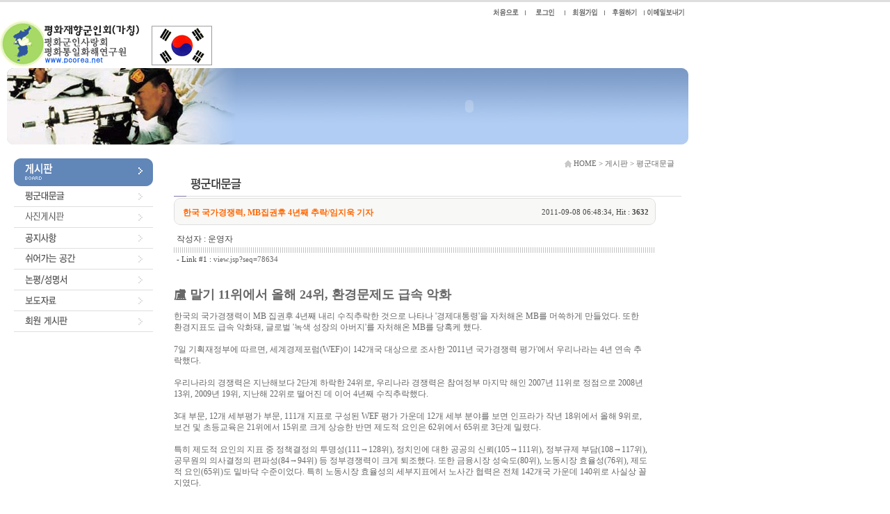

--- FILE ---
content_type: text/html
request_url: http://www.pcorea.net/bbs/zboard.php?id=hot_issue&page=5&sn1=&divpage=1&sn=off&ss=on&sc=on&select_arrange=subject&desc=desc&no=2645
body_size: 70143
content:
<!--
ZeroBoard에 대한 라이센스 명시입니다.

아래 라이센스에 동의하시는 분만 제로보드를 사용할수 있습니다.
    
프로그램명 : Zeroboard
배포버젼 : 4.1 pl 8 (2006. 3. 15)
개발자 : zero 
Homepage : http://zeroboard.com

1. 제로보드의 배포권은 ZEROBOARD.COM에서 허용한 곳에만 있습니다.
   (허락 맡지 않은 재배포는 허용하지 않습니다.)

2. 제로보드는 저작권을 아래 3번항목에 의해 표기하는 한도내에서
   개인홈페이지 및 학교나 교회등의 비영리단체, 기업이나 기타 영리단체에서 사용할수 있습니다.
   (반국가 단체나 불법 싸이트에서의 사용은 금지합니다)

3. 제로보드 사용시 저작권 명시부분을 훼손하면 안됩니다.
   프로그램 소스, html소스상의 라이센스 및 웹상 출력물 하단에 있는 카피라이트와 링크를 수정하지 마십시요.
   (저작권 표시는 게시판 배포시 작성된 형식만을 허용합니다. 임의 수정은 금지합니다)

4. 단, 정식 등록버젼은 저작권 표시를 삭제할수 있습니다.
   정식 등록버젼에 대한 문의는 http://zeroboard.com 에서 문의 방법을 찾아주시기 바랍니다.

5. 링크서비스등의 기본 용도에 맞지 않는 사용은 금지합니다.

6. 제로보드의 사용으로 인한 데이타 손실 및 기타 손해등 어떠한 사고나 문제에 대해서 ZEROBOARD.COM은 절대 책임을 지지 않습니다.

7. 제로보드에 대해 ZEROBOARD.COM은 유지/ 보수의 의무가 없습니다.

8. 제로보드 소스는 개인적으로 사용시 수정하여 사용할수 있지만 수정된 프로그램의 재배포는 금지합니다.
   (저작권 관련 부분은 수정금지입니다)

9. 제로보드에 쓰인 스킨의 저작권은 스킨 제작자에게 있으며 제작자의 동의하에 수정배포가 가능합니다.

10. 기타 의문사항은 http://zeroboard.com 을 이용해 주시기 바랍니다.
    (질문등에 대한 내용은 메일로 받지 않습니다)

-->
<html> 
<head>
	<title></title>
	<meta http-equiv=Content-Type content=text/html; charset=EUC-KR>
	<link rel=StyleSheet HREF=skin/domi_bbs_t/style.css type=text/css title=style>
	<script language='JavaScript'>
	var select_obj;
	function ZB_layerAction(name,status) { 
		var obj=document.all[name];
		var _tmpx,_tmpy, marginx, marginy;
		_tmpx = event.clientX + parseInt(obj.offsetWidth);
		_tmpy = event.clientY + parseInt(obj.offsetHeight);
		_marginx = document.body.clientWidth - _tmpx;
		_marginy = document.body.clientHeight - _tmpy ;
		if(_marginx < 0)
			_tmpx = event.clientX + document.body.scrollLeft + _marginx ;
		else
			_tmpx = event.clientX + document.body.scrollLeft ;
		if(_marginy < 0)
			_tmpy = event.clientY + document.body.scrollTop + _marginy +20;
		else
			_tmpy = event.clientY + document.body.scrollTop ;
		obj.style.posLeft=_tmpx-13;
		obj.style.posTop=_tmpy-12;
		if(status=='visible') {
			if(select_obj) {
				select_obj.style.visibility='hidden';
				select_obj=null;
			}
			select_obj=obj;
		}else{
			select_obj=null;
		}
		obj.style.visibility=status; 
	}


	function print_ZBlayer(name, homepage, mail, member_no, boardID, writer, traceID, traceType, isAdmin, isMember) {
		var printHeight = 0;
		var printMain="";
	
		if(homepage) {
			printMain = "<tr onMouseOver=this.style.backgroundColor='#bbbbbb' onMouseOut=this.style.backgroundColor='' onMousedown=window.open('"+homepage+"');><td style=font-family:굴림;font-size:9pt height=18 nowrap>&nbsp;<img src=images/n_homepage.gif border=0 align=absmiddle>&nbsp;&nbsp;홈페이지&nbsp;&nbsp;</td></tr>";
			printHeight = printHeight + 16;
		}
		if(mail) {
			printMain = printMain +	"<tr onMouseOver=this.style.backgroundColor='#bbbbbb' onMouseOut=this.style.backgroundColor='' onMousedown=window.open('open_window.php?mode=m&str="+mail+"','ZBremote','width=1,height=1,left=1,top=1');><td style=font-family:굴림;font-size:9pt height=18 nowrap>&nbsp;<img src=images/n_mail.gif border=0 align=absmiddle>&nbsp;&nbsp;메일 보내기&nbsp;&nbsp;</td></tr>";
			printHeight = printHeight + 16;
		}
		if(member_no) {
			if(isMember) {
				printMain = printMain +	"<tr onMouseOver=this.style.backgroundColor='#bbbbbb' onMouseOut=this.style.backgroundColor='' onMousedown=window.open('view_info.php?member_no="+member_no+"','view_info','width=400,height=510,toolbar=no,scrollbars=yes');><td style=font-family:굴림;font-size:9pt height=18 nowrap>&nbsp;<img src=images/n_memo.gif border=0 align=absmiddle>&nbsp;&nbsp;쪽지 보내기&nbsp;&nbsp;</td></tr>";
				printHeight = printHeight + 16;
			}
			printMain = printMain +	"<tr onMouseOver=this.style.backgroundColor='#bbbbbb' onMouseOut=this.style.backgroundColor='' onMousedown=window.open('view_info2.php?member_no="+member_no+"','view_info','width=400,height=510,toolbar=no,scrollbars=yes');><td style=font-family:굴림;font-size:9pt height=18 nowrap>&nbsp;<img src=images/n_information.gif border=0 align=absmiddle>&nbsp;&nbsp;회원정보 보기&nbsp;&nbsp;</td></tr>";
			printHeight = printHeight + 16;
		}
		if(writer) {
			printMain = printMain +	"<tr onMouseOver=this.style.backgroundColor='#bbbbbb' onMouseOut=this.style.backgroundColor='' onMousedown=location.href='zboard.php?id="+boardID+"&sn1=on&sn=on&ss=off&sc=off&keyword="+writer+"';><td style=font-family:굴림;font-size:9pt height=18 nowrap>&nbsp;<img src=images/n_search.gif border=0 align=absmiddle>&nbsp;&nbsp;이름으로 검색&nbsp;&nbsp;</td></tr>";
			printHeight = printHeight + 16;
		}
		if(isAdmin) {
			if(member_no) {
				printMain = printMain +	"<tr onMouseOver=this.style.backgroundColor='#bbbbbb' onMouseOut=this.style.backgroundColor='' onMousedown=window.open('open_window.php?mode=i&str="+member_no+"','ZBremote','width=1,height=1,left=1,top=1');><td style=font-family:굴림;font-size:9pt height=18 nowrap>&nbsp;<img src=images/n_modify.gif border=0 align=absmiddle>&nbsp;&nbsp;<font color=darkred>회원정보 변경&nbsp;&nbsp;</td></tr>";
				printHeight = printHeight + 16;
			}
			printMain = printMain +	"<tr onMouseOver=this.style.backgroundColor='#bbbbbb' onMouseOut=this.style.backgroundColor='' onMousedown=window.open('open_window.php?mode="+traceType+"&str="+traceID+"','ZBremote','width=1,height=1,left=1,top=1');><td style=font-family:굴림;font-size:9pt height=18 nowrap>&nbsp;<img src=images/n_relationlist.gif border=0 align=absmiddle>&nbsp;&nbsp;<font color=darkred>관련글 추적</font>&nbsp;&nbsp;</td></tr>";
			printHeight = printHeight + 16;
		
		}
		var printHeader = "<div id='"+name+"' style='position:absolute; left:10px; top:25px; width:127; height: "+printHeight+"; z-index:1; visibility: hidden' onMousedown=ZB_layerAction('"+name+"','hidden')><table border=0><tr><td colspan=3 onMouseover=ZB_layerAction('"+name+"','hidden') height=3></td></tr><tr><td width=5 onMouseover=ZB_layerAction('"+name+"','hidden') rowspan=2>&nbsp;</td><td height=5></td></tr><tr><td><table style=cursor:hand border='0' cellspacing='1' cellpadding='0' bgcolor='black' width=100% height=100%><tr><td valign=top bgcolor=white><table border=0 cellspacing=0 cellpadding=3 width=100% height=100%>";
		var printFooter = "</table></td></tr></table></td><td width=5 rowspan=2 onMouseover=ZB_layerAction('"+name+"','hidden')>&nbsp;</td></tr><tr><td colspan=3 height=10 onMouseover=ZB_layerAction('"+name+"','hidden')></td></tr></table></div>";
	
		document.writeln(printHeader+printMain+printFooter);
	}
</script>
	
<script language="javascript">
browserName = navigator.appName;
browserVer = parseInt(navigator.appVersion);
if(browserName == "Netscape" && browserVer >= 3){ init = "net"; }
else { init = "ie"; }


if(((init == "net")&&(browserVer >=3))||((init == "ie")&&(browserVer >= 4))){

 sn_on=new Image;
 sn_off=new Image;
 sn_on.src= "skin/domi_bbs_t/name_on.gif";
 sn_off.src= "skin/domi_bbs_t/name_off.gif";

 ss_on=new Image;
 ss_off=new Image;
 ss_on.src= "skin/domi_bbs_t/subject_on.gif";
 ss_off.src= "skin/domi_bbs_t/subject_off.gif";

 sc_on=new Image;
 sc_off=new Image;
 sc_on.src= "skin/domi_bbs_t/content_on.gif";
 sc_off.src= "skin/domi_bbs_t/content_off.gif";

}

function OnOff(name) {
if(((init == "net")&&(browserVer >=3))||((init == "ie")&&(browserVer >= 4))) {
  if(document.search[name].value=='on')
  {
   document.search[name].value='off';
   ImgSrc=eval(name+"_off.src");
   document[name].src=ImgSrc;
  }
  else
  {
   document.search[name].value='on';
   ImgSrc=eval(name+"_on.src");
   document[name].src=ImgSrc;
  }
 }
}
</script>

<script language="javascript">
  function reverse() {
   var i, chked=0;
   if(confirm('목록을 반전하시겠습니까?\n\n반전을 원하지 않는다면 취소를 누르시면 다음으로 넘어갑니다'))
   {
    for(i=0;i<document.list.length;i++)
    {
     if(document.list[i].type=='checkbox')
     {
      if(document.list[i].checked) { document.list[i].checked=false; }
      else { document.list[i].checked=true; }
     }
    }
   }
   for(i=0;i<document.list.length;i++)
   {
    if(document.list[i].type=='checkbox')
    {
     if(document.list[i].checked) chked=1;
    }
   }
   if(chked) {
    if(confirm('선택된 항목을 보시겠습니까?'))
     {
      document.list.selected.value='';
      document.list.exec.value='view_all';
      for(i=0;i<document.list.length;i++)
      {
       if(document.list[i].type=='checkbox')
       {
        if(document.list[i].checked)
        {
         document.list.selected.value=document.list[i].value+';'+document.list.selected.value;
        }
       }
      }
      document.list.submit();
      return true;
     }
    }
   }

 function delete_all() {
  var i, chked=0;
  for(i=0;i<document.list.length;i++)
  {
   if(document.list[i].type=='checkbox')
   {
    if(document.list[i].checked) chked=1;
    }
   }
  if(chked)
  {
    document.list.selected.value='';
    document.list.exec.value='delete_all';
    for(i=0;i<document.list.length;i++)
    {
     if(document.list[i].type=='checkbox')
     {
      if(document.list[i].checked)
      {
       document.list.selected.value=document.list[i].value+';'+document.list.selected.value;
      }
     }
    }
    window.open("select_list_all.php?id=hot_issue&selected="+document.list.selected.value,"게시물정리","width=260,height=180,toolbars=no,resize=no,scrollbars=no");
  }
  else {alert('정리할 게시물을 선택하여 주십시요');}
 }

 function category_change(obj) {
  var myindex=obj.selectedIndex;
  document.search.category.value=obj.options[myindex].value;
  document.search.submit();
  return true;
 }

//-->
</script>
</head>
<body topmargin='0'  leftmargin='0' marginwidth='0' marginheight='0'  bgcolor=white >
			<html>

<head>
<meta http-equiv="content-type" content="text/html; charset=euc-kr">
<title>::환영!! 평화재향군인회(가칭), 평화군인사랑회::</title>
<SCRIPT language=javascript>
function newwin(){
url = "http://www.pcorea.net/page_popup1.htm" ;
window.open(url,'','toolbar=no,menubar=no,location=no,directions=no, scrollbars=no,status=yes,width=350,height=110');
}
</SCRIPT>
</head>

<body bgcolor="white" text="black" link="blue" vlink="purple" alink="red" leftmargin="0" marginwidth="0" topmargin="0" marginheight="0">
<style type="text/css">
td.arr { font-family:돋움; font-size:11; color:rgb(102,102,102); }
</style>
<table cellpadding="0" cellspacing="0" width="100%" bordercolordark="black" bordercolorlight="black">
    <tr>
        <td>
		<table cellpadding="0" cellspacing="0" width="990" bordercolordark="black" bordercolorlight="black">
    <tr>
        <td height="98" background="/image/top_petten.gif" rowspan="2" width="310" valign="bottom" align="right">
            <p align="left">
			<table cellpadding="0" cellspacing="0" height="70" bordercolordark="black" bordercolorlight="black">
    <tr>
        <td>
            <p><a href="../2006_main.htm"><img src="../image/logo.gif" border="0"></a></p>
        </td>        <td><a name="top"></a><img src="../image/logo_sub.gif" border="0"></td>
    </tr>
</table>
			</p>
        </td>
        <td width="680" height="27" background="/image/top_petten.gif" valign="bottom">

            <p align="right"><table cellpadding="0" cellspacing="0" height="17" bordercolordark="black" bordercolorlight="black">
    <tr>
        <td>
            <p align="right">
			<table cellpadding="0" cellspacing="0" height="17" bordercolordark="black" bordercolorlight="black">
    <tr>
<!--
        <td width="57"><a href="2006_main.htm"><img src="../image/mb/mb_top_login_m1.gif" border="0"></a></td>
        <td width="46"><a href="https://pcorea.net:9014/2006_login.htm"><img src="../image/mb/mb_top_login_m2.gif" border="0"></a></td>
        <td width="56"><a href="https://pcorea.net:9014/2006_member.htm"><img src="../image/mb/mb_top_login_m3.gif" border="0"></a></td>
        <td width="56"><img src="../image/mb/mb_top_login_m4.gif" border="0"></td>
		-->

        <td width="57"><a href="../2006_main.htm"><img src="../image/mb/mb_top_login_m1.gif" border="0"></a></td>
        <td width="46"><a href="../2006_login.htm"><img src="../image/mb/mb_top_login_m2.gif" border="0"></a></td>
        <td width="56"><a href="../2006_member.htm"><img src="../image/mb/mb_top_login_m3.gif" border="0"></a></td>
        <td width="56"><img src="../image/mb/mb_top_login_m4.gif" border="0"></td>
          <td width="63"><a href=mailto:mailto:pcorea2030@hanmail.net><img src="../image/mb/mb_top_login_m5.gif" border="0"></a></td>
    </tr>
</table>			
						</p>
        </td>
    </tr>
</table>
</p>
        </td>
    </tr>
                <tr>
                    <td width="680" height="71" valign="top">
                        <p align="right"><object classid="clsid:d27cdb6e-ae6d-11cf-96b8-444553540000" codebase="http://fpdownload.macromedia.com/pub/shockwave/cabs/flash/swflash.cab#version=6,0,0,0" width="680" height="71" id="navi" align="middle">
<param name="allowScriptAccess" value="sameDomain" />
<param name="movie" value="/flash/2006_navi.swf?pageNum=2" /><param name="quality" value="high" /><param name="wmode" value="transparent" /><param name="bgcolor" value="#ffffff" /><embed src="/flash/2006_navi.swf?pageNum=2" quality="high" wmode="transparent" bgcolor="#ffffff" width="680" height="71" name="navi" align="middle" allowScriptAccess="sameDomain" type="application/x-shockwave-flash" pluginspage="http://www.macromedia.com/go/getflashplayer" /></object></p>
                    </td>
                </tr>
            </table>

		</td>
        <td width="100%" background="../image/top_petten.gif"></td>
    </tr>
    <tr>
        <td>            <div align="right">

            <table cellpadding="0" cellspacing="0" width="990" bordercolordark="black" bordercolorlight="black">
                <tr>
                    <td>
					
<table cellpadding="0" cellspacing="0" width="990" bordercolordark="black" bordercolorlight="black" height="110">
    <tr>
        <td width="10">&nbsp;</td>
        <td width="980" background="../image/sub2/sub2_top_img.jpg">
            <table cellpadding="0" cellspacing="0" width="980" bordercolordark="black" bordercolorlight="black" height="110">
                <tr>
                    <td width="350">&nbsp;</td>
                    <td width="630"><object classid="clsid:d27cdb6e-ae6d-11cf-96b8-444553540000" codebase="http://fpdownload.macromedia.com/pub/shockwave/cabs/flash/swflash.cab#version=8,0,0,0" width="630" height="100" id="sub2_text" align="middle">
<param name="allowScriptAccess" value="sameDomain" />
<param name="movie" value="../flash/sub2_text.swf" /><param name="quality" value="high" /><param name="wmode" value="transparent" /><param name="bgcolor" value="#000000" /><embed src="../flash/sub2_text.swf" quality="high" wmode="transparent" bgcolor="#000000" width="630" height="100" name="sub2_text" align="middle" allowScriptAccess="sameDomain" type="application/x-shockwave-flash" pluginspage="http://www.macromedia.com/go/getflashplayer" /></object></td>
                </tr>
            </table>
        </td>
    </tr>
</table>
					
					
					</td>
                </tr>
                <tr>
                        <td height="20" class="arr" valign="bottom">

                            
                        </td>
                </tr>
            </table>
            </div>
        </td>
        <td width="100%">&nbsp;</td>
    </tr>
    <tr>
        <td>
            <table cellpadding="0" cellspacing="0" width="980" bordercolordark="black" bordercolorlight="black">
                <tr>
                    <td width="20">&nbsp;</td>
                    <td width="200" valign="top">
                        <table cellpadding="0" cellspacing="0" width="200" bordercolordark="black" bordercolorlight="black">
                            <tr>
                                <td><script language="JavaScript">
<!--
function na_restore_img_src(name, nsdoc)
{
  var img = eval((navigator.appName.indexOf('Netscape', 0) != -1) ? nsdoc+'.'+name : 'document.all.'+name);
  if (name == '')
    return;
  if (img && img.altsrc) {
    img.src    = img.altsrc;
    img.altsrc = null;
  } 
}

function na_preload_img()
{ 
  var img_list = na_preload_img.arguments;
  if (document.preloadlist == null) 
    document.preloadlist = new Array();
  var top = document.preloadlist.length;
  for (var i=0; i < img_list.length-1; i++) {
    document.preloadlist[top+i] = new Image;
    document.preloadlist[top+i].src = img_list[i+1];
  } 
}

function na_change_img_src(name, nsdoc, rpath, preload)
{ 
  var img = eval((navigator.appName.indexOf('Netscape', 0) != -1) ? nsdoc+'.'+name : 'document.all.'+name);
  if (name == '')
    return;
  if (img) {
    img.altsrc = img.src;
    img.src    = rpath;
  } 
}

// -->
</script>
<table cellpadding="0" cellspacing="0" width="200" bordercolordark="black" bordercolorlight="black">
    <tr>
        <td><img src="/image/sub2/sub2_menu_title.gif" border="0"></td>
    </tr>
<!-- 평군대문글 -->
    <tr>
        <td><a href="http://www.pcorea.net/bbs/zboard.php?id=hot_issue" OnMouseOut="na_restore_img_src('image6', 'document')" OnMouseOver="na_change_img_src('image6', 'document', '/image/sub2/sub2_menu_m112.gif', true)"><img src="/image/sub2/sub2_menu_m11.gif" border="0" width="200" height="30" name="image6"></a></td>
    </tr>
<!-- 사진게시판 -->    
    <tr>
        <td><a href="http://www.pcorea.net/bbs/zboard.php?id=photo" OnMouseOut="na_restore_img_src('image113', 'document')" OnMouseOver="na_change_img_src('image113', 'document', '/image/sub2/sub2_menu_photo2.gif', true)"><img src="/image/sub2/sub2_menu_photo1.gif" border="0" width="200" height="30" name="image113"></a></td>
    </tr>
<!-- 공지사항 -->
    <tr>
        <td><a href="http://www.pcorea.net/bbs/zboard.php?id=notice" OnMouseOut="na_restore_img_src('image1', 'document')" OnMouseOver="na_change_img_src('image1', 'document', '/image/sub2/sub2_menu_m12.gif', true)"><img src="/image/sub2/sub2_menu_m1.gif" border="0" width="200" height="30" name="image1"></a></td>
    </tr>
<!-- 쉬어가 공간-->
    <tr>
        <td><a href="http://www.pcorea.net/bbs/zboard.php?id=press_corps" OnMouseOut="na_restore_img_src('image112', 'document')" OnMouseOver="na_change_img_src('image112', 'document', '/image/sub2/sub2_menu_m62.gif', true)"><img src="/image/sub2/sub2_menu_m6.gif" border="0" width="200" height="30" name="image112"></a></td>
    </tr> 
<!-- 논평/성명서 -->    
    <tr>
        <td><a href="http://www.pcorea.net/bbs/zboard.php?id=review" OnMouseOut="na_restore_img_src('image10', 'document')" OnMouseOver="na_change_img_src('image10', 'document', '/image/sub2/sub2_menu_m102.gif', true)"><img src="/image/sub2/sub2_menu_m10.gif" border="0" width="200" height="30" name="image10"></a></td>
    </tr>    
<!-- 보도자료 -->    
    <tr>
        <td><a href="http://www.pcorea.net/bbs/zboard.php?id=news" OnMouseOut="na_restore_img_src('image2', 'document')" OnMouseOver="na_change_img_src('image2', 'document', '/image/sub2/sub2_menu_m22.gif', true)"><img src="/image/sub2/sub2_menu_m2.gif" border="0" width="200" height="30" name="image2"></a></td>
    </tr>
<!-- 회원게시판 -->    
    <tr>
        <td><a href="http://www.pcorea.net/bbs/zboard.php?id=member_board" OnMouseOut="na_restore_img_src('image223', 'document')" OnMouseOver="na_change_img_src('image223', 'document', '/image/sub2/sub2_menu_m116.gif', true)"><img src="/image/sub2/sub2_menu_m16.gif" border="0" width="200" height="30" name="image223"></a></td>
    </tr>
    <tr>
        <td height="20"></td>
    </tr>    
</table>
</td>
                            </tr>
                            <tr>
                                
            <td>&nbsp;</td>
                            </tr>
                            <tr>
                                <td height="30">&nbsp;</td>
                            </tr>
                        </table>
                    </td>
                    <td width="30" valign="top">&nbsp;</td>
                    <td width="730" valign="top">
                        <table cellpadding="0" cellspacing="0" width="730" bordercolordark="black" bordercolorlight="black">
                            <tr>
                                <td class="arr">
<p align="right" style="margin-right:10;"><img align="absmiddle" src="../image/arr_icon.gif" border="0"> HOME > 게시판 > 평군대문글</p></td>
                            </tr>
                            <tr>
                                <td><img src="../image/sub2/sub211_menu_title.gif" border="0"></td>
                            </tr>
							<tr>
                                <td> </td>
                            </tr>
                            <tr>
                                <td>
			<table border=0 cellspacing=0 cellpadding=0 width=95% height=1 style="table-layout:fixed;"><col width=100%></col><tr><td><img src=images/t.gif border=0 width=98% height=1 name=zb_get_table_width><br><img src=images/t.gif border=0 name=zb_target_resize width=1 height=1></td></tr></table>
			
<SCRIPT LANGUAGE="JavaScript">
<!--
	function zb_formresize(obj) {
		obj.rows += 3; 
	}
// -->
</SCRIPT>

<script language=JavaScript>
function findObj(n, d) { //v4.0
  var p,i,x;  if(!d) d=document; if((p=n.indexOf("?"))>0&&parent.frames.length) {
    d=parent.frames[n.substring(p+1)].document; n=n.substring(0,p);}
  if(!(x=d[n])&&d.all) x=d.all[n]; for (i=0;!x&&i<d.forms.length;i++) x=d.forms[i][n];
  for(i=0;!x&&d.layers&&i<d.layers.length;i++) x=findObj(n,d.layers[i].document);
  if(!x && document.getElementById) x=document.getElementById(n); return x;
}
function swapImage() {
  var i,j=0,x,a=swapImage.arguments; document.MM_sr=new Array; for(i=0;i<(a.length-2);i+=3)
   if ((x=findObj(a[i]))!=null){document.MM_sr[j++]=x; if(!x.oSrc) x.oSrc=x.src; x.src=a[i+2];}
}
</script>

<table border=0 cellspacing=0 cellpadding=0 width=95%>
<tr>
<td colspan=4 align=right valign=bottom class=small>
<!-- //
  <font title="가입"><a onfocus=blur() href=# onclick="window.open('member_join.php?group_no=1','zbMemberJoin','width=560,height=590,toolbars=no,resizable=yes,scrollbars=yes')">*</font></a>
  <Zeroboard <span onClick="swapImage('memozzz','','skin/domi_bbs_t/member_memo_off.gif',0)" title="쪽지사용"></span></a>
  <font title="정보수정"><Zeroboard *</font></a></font>
  <font title="로그인"><a onfocus=blur() href='login.php?id=hot_issue&page=5&sn1=&divpage=1&sn=off&ss=on&sc=on&select_arrange=subject&desc=desc&s_url=%2Fbbs%2Fzboard.php%3Fid%3Dhot_issue%26page%3D5%26sn1%3D%26divpage%3D1%26sn%3Doff%26ss%3Don%26sc%3Don%26select_arrange%3Dsubject%26desc%3Ddesc%26no%3D2645'>*</font></a>
  <font title="로그아웃"><Zeroboard *</font></a>
  <font title="관리자"><Zeroboard *</font></a>
// -->  
 </td>
</tr>
<tr><td></td></tr>
</table>



<!-- 테이블의 시작 -->
<table width="95%" border="0" cellpadding="0" cellspacing="0" bgcolor="#F8F8F6">
  <tr>
    <td width="8" height="8"><img src='skin/domi_bbs_t/dis_01.gif' border=0></td>
    <td valign="top"><table width="100%" border="0" cellspacing="0" cellpadding="0">
      <tr>
        <td height="1" bgcolor='#DEDEDE'></td>
      </tr>
    </table></td>
    <td width="8" height="8"><img src='skin/domi_bbs_t/dis_02.gif' border=0></td>
  </tr>
  <tr>
    <td background='skin/domi_bbs_t/dis_bg01.gif'></td>
    <td align=center><table width="100%" border="0" cellspacing="0" cellpadding="2">
      <tr>
	  <td align=left><table border=0 cellspacing=0 cellpadding=0 width=100% style='table-layout:fixed'><tr><td nowrap><img src='skin/domi_bbs_t/t.gif' width='1' height='3' border=0><br>&nbsp;<font style='font-family:굴림;font-size:9pt;color:#FF6600;'><b>한국 국가경쟁력, MB집권후 4년째 추락/임지욱 기자</b></font></td></tr></table></td>
      <td align=right class=small width=170><img src='skin/domi_bbs_t/t.gif' width='1' height='3' border=0><br>2011-09-08 06:48:34, Hit : <b>3632</b></td>
	  </tr>
	  </table></td>
    <td background='skin/domi_bbs_t/dis_bg02.gif'></td>
  </tr>
  <tr>
    <td width="8" height="8"><img src='skin/domi_bbs_t/dis_03.gif' border=0></td>
    <td valign="bottom"><table width="100%" border="0" cellspacing="0" cellpadding="0">
      <tr>
        <td height="1" bgcolor='#DEDEDE'></td>
      </tr>
    </table></td>
    <td width="8" height="8"><img src='skin/domi_bbs_t/dis_04.gif' border=0></td>
  </tr>
</table>
<!-- 테이블의 끝 -->

<img src=skin/domi_bbs_t/t.gif border=0 height=8><br>

<table width="95%" border="0" cellpadding="4" cellspacing="0">
<col width=></col><col width=200></col>
  <tr>
   <td align=left><font style=font-family:tahoma;font-size:9pt;color:#444444>작성자 : <span onMousedown="ZB_layerAction('zbLayer1','visible')" style=cursor:hand>운영자</span></font></td>
   <td align=right><font style=font-family:tahoma;font-size:7pt;color:#999999></font></td>
  </tr>
  <tr><td height=1 background=skin/domi_bbs_t/dotline.gif colspan=2></td></tr>
  <tr>
   <td align=left style='word-break:break-all;line-height:100%' colspan=2>
      <font class=small>- Link #1 :&nbsp;<a href="http://www.viewsnnews.com/article/view.jsp?seq=78634" target=_blank>view.jsp?seq=78634</a></font><br> 
      <!--<font class=small>- Link #2 :&nbsp;</font><br>--> 
      <!--<font class=small>- File #1 :&nbsp;<Zeroboard(0)</a>, Download : 0</font><br>-->      <!--<font class=small>- File #2 :&nbsp;<Zeroboard(0)</a>, Download : 0</font>-->   </td>
  </tr>
</table>

<table cellspacing=0 cellpadding=0 border=0 width=95%>
<tr>
   <td style='word-break:break-all; vertical-align:top; padding-top:0px; padding-right:10px;'><br><!--<br>--><table border=0 cellspacing=0 cellpadding=0 width=100% style="table-layout:fixed;"><col width=100%></col><tr><td valign=top>  <H2 id=ArticleVSubject><BR>盧 말기 11위에서 올해 24위, 환경문제도 급속 악화 </H2>한국의 국가경쟁력이 MB 집권후 4년째 내리 수직추락한 것으로 나타나 '경제대통령'을 자처해온 MB를 머쓱하게 만들었다. 또한 환경지표도 급속 악화돼, 글로벌 '녹색 성장의 아버지'를 자처해온 MB를 당혹케 했다.<BR><BR>7일 기획재정부에 따르면, 세계경제포럼(WEF)이 142개국 대상으로 조사한 '2011년 국가경쟁력 평가'에서 우리나라는 4년 연속 추락했다.<BR><BR>우리나라의 경쟁력은 지난해보다 2단계 하락한 24위로, 우리나라 경쟁력은 참여정부 마지막 해인 2007년 11위로 정점으로 2008년 13위, 2009년 19위, 지난해 22위로 떨어진 데 이어 4년째 수직추락했다.<BR><BR>3대 부문, 12개 세부평가 부문, 111개 지표로 구성된 WEF 평가 가운데 12개 세부 분야를 보면 인프라가 작년 18위에서 올해 9위로, 보건 및 초등교육은 21위에서 15위로 크게 상승한 반면 제도적 요인은 62위에서 65위로 3단계 밀렸다. <BR><BR>특히 제도적 요인의 지표 중 정책결정의 투명성(111→128위), 정치인에 대한 공공의 신뢰(105→111위), 정부규제 부담(108→117위), 공무원의 의사결정의 편파성(84→94위) 등 정부경쟁력이 크게 퇴조했다. 또한 금융시장 성숙도(80위), 노동시장 효율성(76위), 제도적 요인(65위)도 밑바닥 수준이었다. 특히 노동시장 효율성의 세부지표에서 노사간 협력은 전체 142개국 가운데 140위로 사실상 꼴지였다.<BR><BR>이와 함께 환경 상황도 급속 악회된 것으로 나타났다. <BR><BR>이날 환경재단에 따르면, 환경과 인류 생존 문제의 위기 정도를 나타내는 올해의 '환경위기시계'가 9시59분을 나타냈다. 지난해 9시35분에서 24분이나 악화한 것이다. 이는 2005년 조사 이래 최악이다.<BR><BR>환경위기시계는 지구환경 파괴에 따라 환경전문가들이 느끼는 인류 생존의 위기감을 시간으로 표시한 것으로, 0~3시는 좋음, 6~9시는 보통, 9~12시는 위험으로 분류된다.<BR><BR>특히 올해 세계 환경위기시계는 9시1분으로 한국의 9시59분보다 58분 완화된 것으로 나타났으나 한국만 도리어 악화됐다. 이번 설문조사에는 77개국 1천여명의 환경 전문가들이 참가했다. <!-- google_ad_section_end --><!--"<--></table>   <img src=skin/domi_bbs_t/t.gif border=0 height=10><br>
  </td>
</tr>
</table>

<!-- 자기소개글 시작 

<table border="0" cellspacing="0" cellpadding="0" width=95%> 
<tr>
<td align=right><table border="0" cellspacing="0" cellpadding="0" width=60%> 
<tr><td height=1 background=skin/domi_bbs_t/dotline.gif colspan=2></td></tr>
<tr><td height=4 colspan=2><img src=skin/domi_bbs_t/t.gif height=4></td></tr>
<tr>
<td valign=top style='padding-right:10px;'><table border="0" cellspacing="0" cellpadding="0" width=100%>
<tr>
<td align=right height=22><font style=font-family:tahoma;font-size:7pt;color:#999999></font> &nbsp;  <span onMousedown="ZB_layerAction('zbLayer1','visible')" style=cursor:hand><font style=font-family:굴림;font-size:9pt;color:#FF6600;>운영자</span><font style=font-family:굴림;font-size:9pt;color:#FF6600;></b></td>
</tr>
<tr>
<td align=right style='line-height:140%'><font style='font-family:굴림;font-size:12px;color:#666666;'>0</font></td>
</tr>
</table></td>
<td width=60 valign=top align=right><img src="skin/domi_bbs_t/bo_nopic.gif" border=1 height=60 style='border-color:#B7B7B7'></td>
</tr>
</table></td>
</tr>
</table>
자기소개글 마침 -->

<img src=skin/domi_bbs_t/t.gif border=0 height=2><br>

<!-- 간단한 답글 시작하는 부분 -->
 
<table width=95% cellspacing=0 cellpadding=0 border=0>

<table width=95% cellspacing=0 cellpadding=0 border=0>

<tr><td height=10><img src=skin/domi_bbs_t/t.gif border=0 height=10></td></tr>

<tr>
 <td align=center>
    <a onfocus=blur() href='zboard.php?id=hot_issue&page=5&page_num=20&category=&sn=off&ss=on&sc=on&keyword=&prev_no=2645&sn1=&divpage=1&select_arrange=subject&desc=desc'><img src=skin/domi_bbs_t/btn_list.gif border=0></a>
    <Zeroboard <img src=skin/domi_bbs_t/btn_write.gif border=0></a>
    <Zeroboard <img src=skin/domi_bbs_t/btn_reply.gif border=0></a>
    <Zeroboard <img src=skin/domi_bbs_t/btn_modify.gif border=0></a>
    <Zeroboard <img src=skin/domi_bbs_t/btn_delete.gif border=0></a>
 </td>
</tr>
</table>

<br>

<!--<table width=95%>
<tr>
  <td style='word-break:break-all;'>△ </a></td>
</tr>
</table>
-->
<!--<table width=95%>
<tr>
  <td style='word-break:break-all;'>▽ </a></td>
</tr>
</table>
-->
<br>
<table border=0 cellspacing=0 cellpadding=0 width=95%>
<form method=post name=list action=list_all.php>
<input type=hidden name=page value=5>
<input type=hidden name=id value=hot_issue>
<input type=hidden name=select_arrange value=subject>
<input type=hidden name=desc value=desc>
<input type=hidden name=page_num value=20>
<input type=hidden name=selected>
<input type=hidden name=exec>
<input type=hidden name=keyword value="">
<input type=hidden name=sn value="off">
<input type=hidden name=ss value="on">
<input type=hidden name=sc value="on">

<!--<col width=15></col>--><col width=50></col><!--<col width=50></col>--><col width=></col><col width=80></col><col width=50></col><col width=65></col>
<tr><td colspan=8><!----></td></tr>
<tr><td height=2 colspan=8 class=list_header1></td></tr>

<tr>
    <!--<td>&nbsp;</td>-->
	<td height=30 align=center><a onfocus=blur() href='/bbs/zboard.php?id=hot_issue&page=5&sn1=&divpage=1&sn=off&ss=on&sc=on&select_arrange=headnum&desc=asc'><img src=skin/domi_bbs_t/h_num.gif border=0 width=19 height=13></a></td>
	<!--<td>&nbsp;</td>-->	<td align=center><a onfocus=blur() href='/bbs/zboard.php?id=hot_issue&page=5&sn1=&divpage=1&sn=off&ss=on&sc=on&select_arrange=subject&desc=asc'><img src=skin/domi_bbs_t/h_subject.gif border=0 width=27 height=13></a></td>
	<td align=center><a onfocus=blur() href='/bbs/zboard.php?id=hot_issue&page=5&sn1=&divpage=1&sn=off&ss=on&sc=on&select_arrange=name&desc=asc'><img src=skin/domi_bbs_t/h_writer.gif border=0 width=33 height=13></a></td>
	<td align=center><a onfocus=blur() href='/bbs/zboard.php?id=hot_issue&page=5&sn1=&divpage=1&sn=off&ss=on&sc=on&select_arrange=hit&desc=asc'><img src=skin/domi_bbs_t/h_read.gif border=0 width=32 height=13></a></td>
	<td align=center><a onfocus=blur() href='/bbs/zboard.php?id=hot_issue&page=5&sn1=&divpage=1&sn=off&ss=on&sc=on&select_arrange=reg_date&desc=asc'><img src=skin/domi_bbs_t/h_date.gif border=0 width=23 height=13></a></td>
</tr>

<tr><td height=1 colspan=8 class=list_header2></td></tr>


<tr align=center onMouseOver=this.style.backgroundColor='#FBFBFB' onMouseOut=this.style.backgroundColor=''>
	<!--<td><input type=checkbox name=cart value="737"></td>-->
	<td class=small height=30>3831</td>

	<!--<td align=left nowrap><font color=#999999>[&nbsp;]</font></td>-->
	<td align=left nowrap><table border=0 cellspacing=0 cellpadding=0 width=100% style='table-layout:fixed'><tr>
	<td nowrap><img src=skin/domi_bbs_t/old_head.gif border=0 align=absmiddle>&nbsp;&nbsp;<a href="zboard.php?id=hot_issue&page=5&sn1=&divpage=1&sn=off&ss=on&sc=on&select_arrange=subject&desc=desc&no=737"  ><font class=listoff_subject>한국천주교사제 1.176인 시국선언, 명단 및 선언문</a><font class=listoff_subject>&nbsp;<font class=list_comment>  </font></td>
	</tr>
	</table></td> 

	<td nowrap><table border=0 cellspacing=0 cellpadding=0 width=100% style='table-layout:fixed'><tr>
	<td nowrap align=center>&nbsp;<font class=list_name><span onMousedown="ZB_layerAction('zbLayer2','visible')" style=cursor:hand>운영자</span></font></td>
	</tr>
	</table></td>

	<td nowrap class=small>26477</td>

	<td nowrap class=small><span title='2009년 06월 17일 07시 00분 08초'>2009-06-17</span></td>
</tr>

<tr><td colspan=8 height=1 bgcolor=#E1E1E1><img src=skin/domi_bbs_t/t.gif height=1></td></tr>


<tr align=center onMouseOver=this.style.backgroundColor='#FBFBFB' onMouseOut=this.style.backgroundColor=''>
	<!--<td><input type=checkbox name=cart value="314"></td>-->
	<td class=small height=30>3830</td>

	<!--<td align=left nowrap><font color=#999999>[&nbsp;]</font></td>-->
	<td align=left nowrap><table border=0 cellspacing=0 cellpadding=0 width=100% style='table-layout:fixed'><tr>
	<td nowrap><img src=skin/domi_bbs_t/old_head.gif border=0 align=absmiddle>&nbsp;&nbsp;<a href="zboard.php?id=hot_issue&page=5&sn1=&divpage=1&sn=off&ss=on&sc=on&select_arrange=subject&desc=desc&no=314"  ><font class=listoff_subject>한국전쟁휴전기념 55주년 미평군행사(펌, 미평군홈피)</a><font class=listoff_subject>&nbsp;<font class=list_comment>  </font></td>
	</tr>
	</table></td> 

	<td nowrap><table border=0 cellspacing=0 cellpadding=0 width=100% style='table-layout:fixed'><tr>
	<td nowrap align=center>&nbsp;<font class=list_name><span onMousedown="ZB_layerAction('zbLayer3','visible')" style=cursor:hand>김환영</span></font></td>
	</tr>
	</table></td>

	<td nowrap class=small>10910</td>

	<td nowrap class=small><span title='2008년 08월 04일 12시 59분 11초'>2008-08-04</span></td>
</tr>

<tr><td colspan=8 height=1 bgcolor=#E1E1E1><img src=skin/domi_bbs_t/t.gif height=1></td></tr>


<tr align=center onMouseOver=this.style.backgroundColor='#FBFBFB' onMouseOut=this.style.backgroundColor=''>
	<!--<td><input type=checkbox name=cart value="3088"></td>-->
	<td class=small height=30>3829</td>

	<!--<td align=left nowrap><font color=#999999>[&nbsp;]</font></td>-->
	<td align=left nowrap><table border=0 cellspacing=0 cellpadding=0 width=100% style='table-layout:fixed'><tr>
	<td nowrap><img src=skin/domi_bbs_t/old_head.gif border=0 align=absmiddle>&nbsp;&nbsp;<a href="zboard.php?id=hot_issue&page=5&sn1=&divpage=1&sn=off&ss=on&sc=on&select_arrange=subject&desc=desc&no=3088"  ><font class=listoff_subject>한국전쟁, 트루먼과 스탈린의 '핵' 오판이 만나다/정욱식 평화네트워크 대표</a><font class=listoff_subject>&nbsp;<font class=list_comment>  </font></td>
	</tr>
	</table></td> 

	<td nowrap><table border=0 cellspacing=0 cellpadding=0 width=100% style='table-layout:fixed'><tr>
	<td nowrap align=center>&nbsp;<font class=list_name><span onMousedown="ZB_layerAction('zbLayer4','visible')" style=cursor:hand>운영자</span></font></td>
	</tr>
	</table></td>

	<td nowrap class=small>3082</td>

	<td nowrap class=small><span title='2012년 02월 01일 23시 27분 48초'>2012-02-01</span></td>
</tr>

<tr><td colspan=8 height=1 bgcolor=#E1E1E1><img src=skin/domi_bbs_t/t.gif height=1></td></tr>


<tr align=center onMouseOver=this.style.backgroundColor='#FBFBFB' onMouseOut=this.style.backgroundColor=''>
	<!--<td><input type=checkbox name=cart value="2703"></td>-->
	<td class=small height=30>3828</td>

	<!--<td align=left nowrap><font color=#999999>[&nbsp;]</font></td>-->
	<td align=left nowrap><table border=0 cellspacing=0 cellpadding=0 width=100% style='table-layout:fixed'><tr>
	<td nowrap><img src=skin/domi_bbs_t/old_head.gif border=0 align=absmiddle>&nbsp;&nbsp;<a href="zboard.php?id=hot_issue&page=5&sn1=&divpage=1&sn=off&ss=on&sc=on&select_arrange=subject&desc=desc&no=2703"  ><font class=listoff_subject>한국일보 서화숙 기자 포스가 대단함당.../너구리</a><font class=listoff_subject>&nbsp;<font class=list_comment>  </font></td>
	</tr>
	</table></td> 

	<td nowrap><table border=0 cellspacing=0 cellpadding=0 width=100% style='table-layout:fixed'><tr>
	<td nowrap align=center>&nbsp;<font class=list_name><span onMousedown="ZB_layerAction('zbLayer5','visible')" style=cursor:hand>운영자</span></font></td>
	</tr>
	</table></td>

	<td nowrap class=small>4043</td>

	<td nowrap class=small><span title='2011년 10월 05일 19시 56분 51초'>2011-10-05</span></td>
</tr>

<tr><td colspan=8 height=1 bgcolor=#E1E1E1><img src=skin/domi_bbs_t/t.gif height=1></td></tr>


<tr align=center onMouseOver=this.style.backgroundColor='#FBFBFB' onMouseOut=this.style.backgroundColor=''>
	<!--<td><input type=checkbox name=cart value="380"></td>-->
	<td class=small height=30>3827</td>

	<!--<td align=left nowrap><font color=#999999>[&nbsp;]</font></td>-->
	<td align=left nowrap><table border=0 cellspacing=0 cellpadding=0 width=100% style='table-layout:fixed'><tr>
	<td nowrap><img src=skin/domi_bbs_t/old_head.gif border=0 align=absmiddle>&nbsp;&nbsp;<a href="zboard.php?id=hot_issue&page=5&sn1=&divpage=1&sn=off&ss=on&sc=on&select_arrange=subject&desc=desc&no=380"  ><font class=listoff_subject>한국일보 "청와대 '경제선방' 발언은 아전인수" 맹 비판</a><font class=listoff_subject>&nbsp;<font class=list_comment>  </font></td>
	</tr>
	</table></td> 

	<td nowrap><table border=0 cellspacing=0 cellpadding=0 width=100% style='table-layout:fixed'><tr>
	<td nowrap align=center>&nbsp;<font class=list_name><span onMousedown="ZB_layerAction('zbLayer6','visible')" style=cursor:hand>관리자</span></font></td>
	</tr>
	</table></td>

	<td nowrap class=small>4995</td>

	<td nowrap class=small><span title='2008년 08월 30일 20시 35분 12초'>2008-08-30</span></td>
</tr>

<tr><td colspan=8 height=1 bgcolor=#E1E1E1><img src=skin/domi_bbs_t/t.gif height=1></td></tr>


<tr align=center onMouseOver=this.style.backgroundColor='#FBFBFB' onMouseOut=this.style.backgroundColor=''>
	<!--<td><input type=checkbox name=cart value="4265"></td>-->
	<td class=small height=30>3826</td>

	<!--<td align=left nowrap><font color=#999999>[&nbsp;]</font></td>-->
	<td align=left nowrap><table border=0 cellspacing=0 cellpadding=0 width=100% style='table-layout:fixed'><tr>
	<td nowrap><img src=skin/domi_bbs_t/old_head.gif border=0 align=absmiddle>&nbsp;&nbsp;<a href="zboard.php?id=hot_issue&page=5&sn1=&divpage=1&sn=off&ss=on&sc=on&select_arrange=subject&desc=desc&no=4265"  ><font class=listoff_subject>한국의 원자력 집착 뒤엔 ‘마피아’가 있다 /민동기 기자</a><font class=listoff_subject>&nbsp;<font class=list_comment>  </font></td>
	</tr>
	</table></td> 

	<td nowrap><table border=0 cellspacing=0 cellpadding=0 width=100% style='table-layout:fixed'><tr>
	<td nowrap align=center>&nbsp;<font class=list_name><span onMousedown="ZB_layerAction('zbLayer7','visible')" style=cursor:hand>운영자</span></font></td>
	</tr>
	</table></td>

	<td nowrap class=small>6236</td>

	<td nowrap class=small><span title='2013년 03월 12일 06시 54분 36초'>2013-03-12</span></td>
</tr>

<tr><td colspan=8 height=1 bgcolor=#E1E1E1><img src=skin/domi_bbs_t/t.gif height=1></td></tr>


<tr align=center onMouseOver=this.style.backgroundColor='#FBFBFB' onMouseOut=this.style.backgroundColor=''>
	<!--<td><input type=checkbox name=cart value="753"></td>-->
	<td class=small height=30>3825</td>

	<!--<td align=left nowrap><font color=#999999>[&nbsp;]</font></td>-->
	<td align=left nowrap><table border=0 cellspacing=0 cellpadding=0 width=100% style='table-layout:fixed'><tr>
	<td nowrap><img src=skin/domi_bbs_t/old_head.gif border=0 align=absmiddle>&nbsp;&nbsp;<a href="zboard.php?id=hot_issue&page=5&sn1=&divpage=1&sn=off&ss=on&sc=on&select_arrange=subject&desc=desc&no=753"  ><font class=listoff_subject>한국의 민주주의를 염려하는 재유럽 학자 공동성명</a><font class=listoff_subject>&nbsp;<font class=list_comment>  </font></td>
	</tr>
	</table></td> 

	<td nowrap><table border=0 cellspacing=0 cellpadding=0 width=100% style='table-layout:fixed'><tr>
	<td nowrap align=center>&nbsp;<font class=list_name><span onMousedown="ZB_layerAction('zbLayer8','visible')" style=cursor:hand>운영자</span></font></td>
	</tr>
	</table></td>

	<td nowrap class=small>19727</td>

	<td nowrap class=small><span title='2009년 06월 22일 17시 14분 16초'>2009-06-22</span></td>
</tr>

<tr><td colspan=8 height=1 bgcolor=#E1E1E1><img src=skin/domi_bbs_t/t.gif height=1></td></tr>


<tr align=center onMouseOver=this.style.backgroundColor='#FBFBFB' onMouseOut=this.style.backgroundColor=''>
	<!--<td><input type=checkbox name=cart value="3847"></td>-->
	<td class=small height=30>3824</td>

	<!--<td align=left nowrap><font color=#999999>[&nbsp;]</font></td>-->
	<td align=left nowrap><table border=0 cellspacing=0 cellpadding=0 width=100% style='table-layout:fixed'><tr>
	<td nowrap><img src=skin/domi_bbs_t/old_head.gif border=0 align=absmiddle>&nbsp;&nbsp;<a href="zboard.php?id=hot_issue&page=5&sn1=&divpage=1&sn=off&ss=on&sc=on&select_arrange=subject&desc=desc&no=3847"  ><font class=listoff_subject>한국의 미래! 일본인가 스웨덴인가? /김형기 경북대학교 교수</a><font class=listoff_subject>&nbsp;<font class=list_comment>  </font></td>
	</tr>
	</table></td> 

	<td nowrap><table border=0 cellspacing=0 cellpadding=0 width=100% style='table-layout:fixed'><tr>
	<td nowrap align=center>&nbsp;<font class=list_name><span onMousedown="ZB_layerAction('zbLayer9','visible')" style=cursor:hand>운영자</span></font></td>
	</tr>
	</table></td>

	<td nowrap class=small>4711</td>

	<td nowrap class=small><span title='2012년 10월 06일 07시 35분 22초'>2012-10-06</span></td>
</tr>

<tr><td colspan=8 height=1 bgcolor=#E1E1E1><img src=skin/domi_bbs_t/t.gif height=1></td></tr>


<tr align=center onMouseOver=this.style.backgroundColor='#FBFBFB' onMouseOut=this.style.backgroundColor=''>
	<!--<td><input type=checkbox name=cart value="3798"></td>-->
	<td class=small height=30>3823</td>

	<!--<td align=left nowrap><font color=#999999>[&nbsp;]</font></td>-->
	<td align=left nowrap><table border=0 cellspacing=0 cellpadding=0 width=100% style='table-layout:fixed'><tr>
	<td nowrap><img src=skin/domi_bbs_t/old_head.gif border=0 align=absmiddle>&nbsp;&nbsp;<a href="zboard.php?id=hot_issue&page=5&sn1=&divpage=1&sn=off&ss=on&sc=on&select_arrange=subject&desc=desc&no=3798"  ><font class=listoff_subject>한국을 근본적으로 바꿀 '한국혁명'을 제안한다 /강철구 역사학자</a><font class=listoff_subject>&nbsp;<font class=list_comment>  </font></td>
	</tr>
	</table></td> 

	<td nowrap><table border=0 cellspacing=0 cellpadding=0 width=100% style='table-layout:fixed'><tr>
	<td nowrap align=center>&nbsp;<font class=list_name><span onMousedown="ZB_layerAction('zbLayer10','visible')" style=cursor:hand>운영자</span></font></td>
	</tr>
	</table></td>

	<td nowrap class=small>4604</td>

	<td nowrap class=small><span title='2012년 09월 21일 07시 40분 06초'>2012-09-21</span></td>
</tr>

<tr><td colspan=8 height=1 bgcolor=#E1E1E1><img src=skin/domi_bbs_t/t.gif height=1></td></tr>


<tr align=center onMouseOver=this.style.backgroundColor='#FBFBFB' onMouseOut=this.style.backgroundColor=''>
	<!--<td><input type=checkbox name=cart value="2540"></td>-->
	<td class=small height=30>3822</td>

	<!--<td align=left nowrap><font color=#999999>[&nbsp;]</font></td>-->
	<td align=left nowrap><table border=0 cellspacing=0 cellpadding=0 width=100% style='table-layout:fixed'><tr>
	<td nowrap><img src=skin/domi_bbs_t/old_head.gif border=0 align=absmiddle>&nbsp;&nbsp;<a href="zboard.php?id=hot_issue&page=5&sn1=&divpage=1&sn=off&ss=on&sc=on&select_arrange=subject&desc=desc&no=2540"  ><font class=listoff_subject>한국에서 군인은 사람인가? /이대훈</a><font class=listoff_subject>&nbsp;<font class=list_comment>  </font></td>
	</tr>
	</table></td> 

	<td nowrap><table border=0 cellspacing=0 cellpadding=0 width=100% style='table-layout:fixed'><tr>
	<td nowrap align=center>&nbsp;<font class=list_name><span onMousedown="ZB_layerAction('zbLayer11','visible')" style=cursor:hand>운영자</span></font></td>
	</tr>
	</table></td>

	<td nowrap class=small>3472</td>

	<td nowrap class=small><span title='2011년 07월 31일 15시 47분 03초'>2011-07-31</span></td>
</tr>

<tr><td colspan=8 height=1 bgcolor=#E1E1E1><img src=skin/domi_bbs_t/t.gif height=1></td></tr>


<tr align=center onMouseOver=this.style.backgroundColor='#FBFBFB' onMouseOut=this.style.backgroundColor=''>
	<!--<td><input type=checkbox name=cart value="489"></td>-->
	<td class=small height=30>3821</td>

	<!--<td align=left nowrap><font color=#999999>[&nbsp;]</font></td>-->
	<td align=left nowrap><table border=0 cellspacing=0 cellpadding=0 width=100% style='table-layout:fixed'><tr>
	<td nowrap><img src=skin/domi_bbs_t/old_head.gif border=0 align=absmiddle>&nbsp;&nbsp;<a href="zboard.php?id=hot_issue&page=5&sn1=&divpage=1&sn=off&ss=on&sc=on&select_arrange=subject&desc=desc&no=489"  ><font class=listoff_subject>한국에도 '오바마'가 있었다. 잠시....</a><font class=listoff_subject>&nbsp;<font class=list_comment>  </font></td>
	</tr>
	</table></td> 

	<td nowrap><table border=0 cellspacing=0 cellpadding=0 width=100% style='table-layout:fixed'><tr>
	<td nowrap align=center>&nbsp;<font class=list_name><span onMousedown="ZB_layerAction('zbLayer12','visible')" style=cursor:hand>관리자</span></font></td>
	</tr>
	</table></td>

	<td nowrap class=small>4762</td>

	<td nowrap class=small><span title='2008년 11월 05일 12시 38분 55초'>2008-11-05</span></td>
</tr>

<tr><td colspan=8 height=1 bgcolor=#E1E1E1><img src=skin/domi_bbs_t/t.gif height=1></td></tr>


<tr align=center onMouseOver=this.style.backgroundColor='#FBFBFB' onMouseOut=this.style.backgroundColor=''>
	<!--<td><input type=checkbox name=cart value="2701"></td>-->
	<td class=small height=30>3820</td>

	<!--<td align=left nowrap><font color=#999999>[&nbsp;]</font></td>-->
	<td align=left nowrap><table border=0 cellspacing=0 cellpadding=0 width=100% style='table-layout:fixed'><tr>
	<td nowrap><img src=skin/domi_bbs_t/old_head.gif border=0 align=absmiddle>&nbsp;&nbsp;<a href="zboard.php?id=hot_issue&page=5&sn1=&divpage=1&sn=off&ss=on&sc=on&select_arrange=subject&desc=desc&no=2701"  ><font class=listoff_subject>한국사회, 사회계약 다시 쓰자 /손제민·김다슬·심혜리·백인성·황경상 기자</a><font class=listoff_subject>&nbsp;<font class=list_comment>  </font></td>
	</tr>
	</table></td> 

	<td nowrap><table border=0 cellspacing=0 cellpadding=0 width=100% style='table-layout:fixed'><tr>
	<td nowrap align=center>&nbsp;<font class=list_name><span onMousedown="ZB_layerAction('zbLayer13','visible')" style=cursor:hand>운영자</span></font></td>
	</tr>
	</table></td>

	<td nowrap class=small>4238</td>

	<td nowrap class=small><span title='2011년 10월 05일 06시 44분 12초'>2011-10-05</span></td>
</tr>

<tr><td colspan=8 height=1 bgcolor=#E1E1E1><img src=skin/domi_bbs_t/t.gif height=1></td></tr>


<tr align=center onMouseOver=this.style.backgroundColor='#FBFBFB' onMouseOut=this.style.backgroundColor=''>
	<!--<td><input type=checkbox name=cart value="232"></td>-->
	<td class=small height=30>3819</td>

	<!--<td align=left nowrap><font color=#999999>[&nbsp;]</font></td>-->
	<td align=left nowrap><table border=0 cellspacing=0 cellpadding=0 width=100% style='table-layout:fixed'><tr>
	<td nowrap><img src=skin/domi_bbs_t/old_head.gif border=0 align=absmiddle>&nbsp;&nbsp;<a href="zboard.php?id=hot_issue&page=5&sn1=&divpage=1&sn=off&ss=on&sc=on&select_arrange=subject&desc=desc&no=232"  ><font class=listoff_subject>한국군의 민간인 '집단학살'과 맥아더의 '묵인'(펌,노컷,박종률)</a><font class=listoff_subject>&nbsp;<font class=list_comment>  </font></td>
	</tr>
	</table></td> 

	<td nowrap><table border=0 cellspacing=0 cellpadding=0 width=100% style='table-layout:fixed'><tr>
	<td nowrap align=center>&nbsp;<font class=list_name><span onMousedown="ZB_layerAction('zbLayer14','visible')" style=cursor:hand>김환영</span></font></td>
	</tr>
	</table></td>

	<td nowrap class=small>20873</td>

	<td nowrap class=small><span title='2008년 07월 07일 11시 26분 24초'>2008-07-07</span></td>
</tr>

<tr><td colspan=8 height=1 bgcolor=#E1E1E1><img src=skin/domi_bbs_t/t.gif height=1></td></tr>


<tr align=center onMouseOver=this.style.backgroundColor='#FBFBFB' onMouseOut=this.style.backgroundColor=''>
	<!--<td><input type=checkbox name=cart value="1313"></td>-->
	<td class=small height=30>3818</td>

	<!--<td align=left nowrap><font color=#999999>[&nbsp;]</font></td>-->
	<td align=left nowrap><table border=0 cellspacing=0 cellpadding=0 width=100% style='table-layout:fixed'><tr>
	<td nowrap><img src=skin/domi_bbs_t/old_head.gif border=0 align=absmiddle>&nbsp;&nbsp;<a href="zboard.php?id=hot_issue&page=5&sn1=&divpage=1&sn=off&ss=on&sc=on&select_arrange=subject&desc=desc&no=1313"  ><font class=listoff_subject>한국군 고급장교는 '전쟁기술자'에 불과하다<펌><font class=listoff_subject></a><font class=listoff_subject>&nbsp;<font class=list_comment>  </font></td>
	</tr>
	</table></td> 

	<td nowrap><table border=0 cellspacing=0 cellpadding=0 width=100% style='table-layout:fixed'><tr>
	<td nowrap align=center>&nbsp;<font class=list_name><span onMousedown="ZB_layerAction('zbLayer15','visible')" style=cursor:hand>운영자</span></font></td>
	</tr>
	</table></td>

	<td nowrap class=small>4397</td>

	<td nowrap class=small><span title='2010년 05월 16일 18시 53분 06초'>2010-05-16</span></td>
</tr>

<tr><td colspan=8 height=1 bgcolor=#E1E1E1><img src=skin/domi_bbs_t/t.gif height=1></td></tr>


<tr align=center onMouseOver=this.style.backgroundColor='#FBFBFB' onMouseOut=this.style.backgroundColor=''>
	<!--<td><input type=checkbox name=cart value="2198"></td>-->
	<td class=small height=30>3817</td>

	<!--<td align=left nowrap><font color=#999999>[&nbsp;]</font></td>-->
	<td align=left nowrap><table border=0 cellspacing=0 cellpadding=0 width=100% style='table-layout:fixed'><tr>
	<td nowrap><img src=skin/domi_bbs_t/old_head.gif border=0 align=absmiddle>&nbsp;&nbsp;<a href="zboard.php?id=hot_issue&page=5&sn1=&divpage=1&sn=off&ss=on&sc=on&select_arrange=subject&desc=desc&no=2198"  ><font class=listoff_subject>한국군 ‘전시 편제’ 구멍… 국가 자주권까지 위협 /박성진 기자</a><font class=listoff_subject>&nbsp;<font class=list_comment>  </font></td>
	</tr>
	</table></td> 

	<td nowrap><table border=0 cellspacing=0 cellpadding=0 width=100% style='table-layout:fixed'><tr>
	<td nowrap align=center>&nbsp;<font class=list_name><span onMousedown="ZB_layerAction('zbLayer16','visible')" style=cursor:hand>운영자</span></font></td>
	</tr>
	</table></td>

	<td nowrap class=small>3776</td>

	<td nowrap class=small><span title='2011년 03월 04일 06시 26분 47초'>2011-03-04</span></td>
</tr>

<tr><td colspan=8 height=1 bgcolor=#E1E1E1><img src=skin/domi_bbs_t/t.gif height=1></td></tr>


<tr align=center onMouseOver=this.style.backgroundColor='#FBFBFB' onMouseOut=this.style.backgroundColor=''>
	<!--<td><input type=checkbox name=cart value="3831"></td>-->
	<td class=small height=30>3816</td>

	<!--<td align=left nowrap><font color=#999999>[&nbsp;]</font></td>-->
	<td align=left nowrap><table border=0 cellspacing=0 cellpadding=0 width=100% style='table-layout:fixed'><tr>
	<td nowrap><img src=skin/domi_bbs_t/old_head.gif border=0 align=absmiddle>&nbsp;&nbsp;<a href="zboard.php?id=hot_issue&page=5&sn1=&divpage=1&sn=off&ss=on&sc=on&select_arrange=subject&desc=desc&no=3831"  ><font class=listoff_subject>한국경제 파탄 낼 ‘박정희 경제’ 유령이 온다? /선대인</a><font class=listoff_subject>&nbsp;<font class=list_comment>  </font></td>
	</tr>
	</table></td> 

	<td nowrap><table border=0 cellspacing=0 cellpadding=0 width=100% style='table-layout:fixed'><tr>
	<td nowrap align=center>&nbsp;<font class=list_name><span onMousedown="ZB_layerAction('zbLayer17','visible')" style=cursor:hand>운영자</span></font></td>
	</tr>
	</table></td>

	<td nowrap class=small>4268</td>

	<td nowrap class=small><span title='2012년 10월 01일 14시 47분 57초'>2012-10-01</span></td>
</tr>

<tr><td colspan=8 height=1 bgcolor=#E1E1E1><img src=skin/domi_bbs_t/t.gif height=1></td></tr>


<tr align=center onMouseOver=this.style.backgroundColor='#FBFBFB' onMouseOut=this.style.backgroundColor=''>
	<!--<td><input type=checkbox name=cart value="384"></td>-->
	<td class=small height=30>3815</td>

	<!--<td align=left nowrap><font color=#999999>[&nbsp;]</font></td>-->
	<td align=left nowrap><table border=0 cellspacing=0 cellpadding=0 width=100% style='table-layout:fixed'><tr>
	<td nowrap><img src=skin/domi_bbs_t/old_head.gif border=0 align=absmiddle>&nbsp;&nbsp;<a href="zboard.php?id=hot_issue&page=5&sn1=&divpage=1&sn=off&ss=on&sc=on&select_arrange=subject&desc=desc&no=384"  ><font class=listoff_subject>한국경제 무엇이 위기인가?</a><font class=listoff_subject>&nbsp;<font class=list_comment>  </font></td>
	</tr>
	</table></td> 

	<td nowrap><table border=0 cellspacing=0 cellpadding=0 width=100% style='table-layout:fixed'><tr>
	<td nowrap align=center>&nbsp;<font class=list_name><span onMousedown="ZB_layerAction('zbLayer18','visible')" style=cursor:hand>관리자</span></font></td>
	</tr>
	</table></td>

	<td nowrap class=small>5053</td>

	<td nowrap class=small><span title='2008년 09월 01일 20시 14분 04초'>2008-09-01</span></td>
</tr>

<tr><td colspan=8 height=1 bgcolor=#E1E1E1><img src=skin/domi_bbs_t/t.gif height=1></td></tr>


<tr align=center onMouseOver=this.style.backgroundColor='#FBFBFB' onMouseOut=this.style.backgroundColor=''>
	<!--<td><input type=checkbox name=cart value="935"></td>-->
	<td class=small height=30>3814</td>

	<!--<td align=left nowrap><font color=#999999>[&nbsp;]</font></td>-->
	<td align=left nowrap><table border=0 cellspacing=0 cellpadding=0 width=100% style='table-layout:fixed'><tr>
	<td nowrap><img src=skin/domi_bbs_t/old_head.gif border=0 align=absmiddle>&nbsp;&nbsp;<a href="zboard.php?id=hot_issue&page=5&sn1=&divpage=1&sn=off&ss=on&sc=on&select_arrange=subject&desc=desc&no=935"  ><font class=listoff_subject>한국 언론자유지수 22계단 급락…“비판언론 통제 탓”</a><font class=listoff_subject>&nbsp;<font class=list_comment>  </font></td>
	</tr>
	</table></td> 

	<td nowrap><table border=0 cellspacing=0 cellpadding=0 width=100% style='table-layout:fixed'><tr>
	<td nowrap align=center>&nbsp;<font class=list_name><span onMousedown="ZB_layerAction('zbLayer19','visible')" style=cursor:hand>참샘</span></font></td>
	</tr>
	</table></td>

	<td nowrap class=small>4848</td>

	<td nowrap class=small><span title='2009년 10월 21일 08시 06분 06초'>2009-10-21</span></td>
</tr>

<tr><td colspan=8 height=1 bgcolor=#E1E1E1><img src=skin/domi_bbs_t/t.gif height=1></td></tr>


<tr align=center onMouseOver=this.style.backgroundColor='#FBFBFB' onMouseOut=this.style.backgroundColor=''>
	<!--<td><input type=checkbox name=cart value="664"></td>-->
	<td class=small height=30>3813</td>

	<!--<td align=left nowrap><font color=#999999>[&nbsp;]</font></td>-->
	<td align=left nowrap><table border=0 cellspacing=0 cellpadding=0 width=100% style='table-layout:fixed'><tr>
	<td nowrap><img src=skin/domi_bbs_t/old_head.gif border=0 align=absmiddle>&nbsp;&nbsp;<a href="zboard.php?id=hot_issue&page=5&sn1=&divpage=1&sn=off&ss=on&sc=on&select_arrange=subject&desc=desc&no=664"  ><font class=listoff_subject>한국 보수 세력 꿀먹은 벙어리 됐나</a><font class=listoff_subject>&nbsp;<font class=list_comment>  </font></td>
	</tr>
	</table></td> 

	<td nowrap><table border=0 cellspacing=0 cellpadding=0 width=100% style='table-layout:fixed'><tr>
	<td nowrap align=center>&nbsp;<font class=list_name><span onMousedown="ZB_layerAction('zbLayer20','visible')" style=cursor:hand>운영자</span></font></td>
	</tr>
	</table></td>

	<td nowrap class=small>4702</td>

	<td nowrap class=small><span title='2009년 04월 12일 09시 49분 15초'>2009-04-12</span></td>
</tr>

<tr><td colspan=8 height=1 bgcolor=#E1E1E1><img src=skin/domi_bbs_t/t.gif height=1></td></tr>


<tr align=center onMouseOver=this.style.backgroundColor='#FBFBFB' onMouseOut=this.style.backgroundColor=''>
	<!--<td><input type=checkbox name=cart value="2645"></td>-->
	<td class=small height=30><img src=skin/domi_bbs_t/arrow.gif border=0 align=absmiddle></td>

	<!--<td align=left nowrap><font color=#999999>[&nbsp;]</font></td>-->
	<td align=left nowrap><table border=0 cellspacing=0 cellpadding=0 width=100% style='table-layout:fixed'><tr>
	<td nowrap><img src=skin/domi_bbs_t/old_head.gif border=0 align=absmiddle>&nbsp;&nbsp;<a href="zboard.php?id=hot_issue&page=5&sn1=&divpage=1&sn=off&ss=on&sc=on&select_arrange=subject&desc=desc&no=2645"  ><font class=liston_subject>한국 국가경쟁력, MB집권후 4년째 추락/임지욱 기자</a><font class=liston_subject>&nbsp;<font class=list_comment>  </font></td>
	</tr>
	</table></td> 

	<td nowrap><table border=0 cellspacing=0 cellpadding=0 width=100% style='table-layout:fixed'><tr>
	<td nowrap align=center>&nbsp;<font class=list_name><span onMousedown="ZB_layerAction('zbLayer21','visible')" style=cursor:hand>운영자</span></font></td>
	</tr>
	</table></td>

	<td nowrap class=small>3632</td>

	<td nowrap class=small><span title='2011년 09월 08일 06시 48분 34초'>2011-09-08</span></td>
</tr>

<tr><td colspan=8 height=1 bgcolor=#E1E1E1><img src=skin/domi_bbs_t/t.gif height=1></td></tr>
<tr>
<td height=1 bgcolor=#E1E1E1 colspan=8><img src=skin/domi_bbs_t/t.gif border=0 height=1></td>
</tr>
</table>

<img src=skin/domi_bbs_t/t.gif border=0 height=10><br>

<table border=0 cellpadding=0 cellspacing=0 width=95%>
<tr valign=top>
	<td>
		<a onfocus=blur() href='zboard.php?id=hot_issue&page=5&page_num=20&category=&sn=off&ss=on&sc=on&keyword=&prev_no=2645&sn1=&divpage=1&select_arrange=subject&desc=desc'><img src=skin/domi_bbs_t/btn_list.gif border=0></a>
		<Zeroboard <img src=skin/domi_bbs_t/btn_admin.gif border=0></a>
		<a onfocus=blur() href='/bbs/zboard.php?id=hot_issue&page=4&select_arrange=subject&desc=desc&category=&sn=off&ss=on&sc=on&keyword=&sn1=&divpage=1'><img src=skin/domi_bbs_t/btn_prev.gif border=0></a>
		<a onfocus=blur() href='/bbs/zboard.php?id=hot_issue&page=6&select_arrange=subject&desc=desc&category=&sn=off&ss=on&sc=on&keyword=&sn1=&divpage=1'><img src=skin/domi_bbs_t/btn_next.gif border=0></a>
		<Zeroboard <img src=skin/domi_bbs_t/btn_write.gif border=0></a>
	</td>
	<td align=right>
<!--		<font class=s_normal><Zeroboard [이전 10개]</a></font> <a onfocus=blur() href='/bbs/zboard.php?id=hot_issue&page=1&select_arrange=subject&desc=desc&category=&sn=off&ss=on&sc=on&keyword=&sn1=&divpage=1'><font style=font-size:8pt>[1]</a><a onfocus=blur() href='/bbs/zboard.php?id=hot_issue&page=2&select_arrange=subject&desc=desc&category=&sn=off&ss=on&sc=on&keyword=&sn1=&divpage=1'><font style=font-size:8pt>[2]</a><a onfocus=blur() href='/bbs/zboard.php?id=hot_issue&page=3&select_arrange=subject&desc=desc&category=&sn=off&ss=on&sc=on&keyword=&sn1=&divpage=1'><font style=font-size:8pt>[3]</a><a onfocus=blur() href='/bbs/zboard.php?id=hot_issue&page=4&select_arrange=subject&desc=desc&category=&sn=off&ss=on&sc=on&keyword=&sn1=&divpage=1'><font style=font-size:8pt>[4]</a> <font style=font-size:8pt><b>5</b> <a onfocus=blur() href='/bbs/zboard.php?id=hot_issue&page=6&select_arrange=subject&desc=desc&category=&sn=off&ss=on&sc=on&keyword=&sn1=&divpage=1'><font style=font-size:8pt>[6]</a><a onfocus=blur() href='/bbs/zboard.php?id=hot_issue&page=7&select_arrange=subject&desc=desc&category=&sn=off&ss=on&sc=on&keyword=&sn1=&divpage=1'><font style=font-size:8pt>[7]</a><a onfocus=blur() href='/bbs/zboard.php?id=hot_issue&page=8&select_arrange=subject&desc=desc&category=&sn=off&ss=on&sc=on&keyword=&sn1=&divpage=1'><font style=font-size:8pt>[8]</a><a onfocus=blur() href='/bbs/zboard.php?id=hot_issue&page=9&select_arrange=subject&desc=desc&category=&sn=off&ss=on&sc=on&keyword=&sn1=&divpage=1'><font style=font-size:8pt>[9]</a><a onfocus=blur() href='/bbs/zboard.php?id=hot_issue&page=10&select_arrange=subject&desc=desc&category=&sn=off&ss=on&sc=on&keyword=&sn1=&divpage=1'><font style=font-size:8pt>[10]</a><font style=font-size:8pt>..<a onfocus=blur() href='/bbs/zboard.php?id=hot_issue&page=196&select_arrange=subject&desc=desc&category=&sn=off&ss=on&sc=on&keyword=&sn1=&divpage=1'><font style=font-size:8pt>[196]</a> <font class=s_normal><a onfocus=blur() href='/bbs/zboard.php?id=hot_issue&page=11&select_arrange=subject&desc=desc&category=&sn=off&ss=on&sc=on&keyword=&sn1=&divpage=1'>[다음 10개]</font></a><br><br> -->
		<Zeroboard <img src=skin/domi_bbs_t/prev.gif border=0> <a onfocus=blur() href='/bbs/zboard.php?id=hot_issue&page=1&select_arrange=subject&desc=desc&category=&sn=off&ss=on&sc=on&keyword=&sn1=&divpage=1'><font style=font-size:8pt>[1]</a><a onfocus=blur() href='/bbs/zboard.php?id=hot_issue&page=2&select_arrange=subject&desc=desc&category=&sn=off&ss=on&sc=on&keyword=&sn1=&divpage=1'><font style=font-size:8pt>[2]</a><a onfocus=blur() href='/bbs/zboard.php?id=hot_issue&page=3&select_arrange=subject&desc=desc&category=&sn=off&ss=on&sc=on&keyword=&sn1=&divpage=1'><font style=font-size:8pt>[3]</a><a onfocus=blur() href='/bbs/zboard.php?id=hot_issue&page=4&select_arrange=subject&desc=desc&category=&sn=off&ss=on&sc=on&keyword=&sn1=&divpage=1'><font style=font-size:8pt>[4]</a> <font style=font-size:8pt><b>5</b> <a onfocus=blur() href='/bbs/zboard.php?id=hot_issue&page=6&select_arrange=subject&desc=desc&category=&sn=off&ss=on&sc=on&keyword=&sn1=&divpage=1'><font style=font-size:8pt>[6]</a><a onfocus=blur() href='/bbs/zboard.php?id=hot_issue&page=7&select_arrange=subject&desc=desc&category=&sn=off&ss=on&sc=on&keyword=&sn1=&divpage=1'><font style=font-size:8pt>[7]</a><a onfocus=blur() href='/bbs/zboard.php?id=hot_issue&page=8&select_arrange=subject&desc=desc&category=&sn=off&ss=on&sc=on&keyword=&sn1=&divpage=1'><font style=font-size:8pt>[8]</a><a onfocus=blur() href='/bbs/zboard.php?id=hot_issue&page=9&select_arrange=subject&desc=desc&category=&sn=off&ss=on&sc=on&keyword=&sn1=&divpage=1'><font style=font-size:8pt>[9]</a><a onfocus=blur() href='/bbs/zboard.php?id=hot_issue&page=10&select_arrange=subject&desc=desc&category=&sn=off&ss=on&sc=on&keyword=&sn1=&divpage=1'><font style=font-size:8pt>[10]</a><font style=font-size:8pt>..<a onfocus=blur() href='/bbs/zboard.php?id=hot_issue&page=196&select_arrange=subject&desc=desc&category=&sn=off&ss=on&sc=on&keyword=&sn1=&divpage=1'><font style=font-size:8pt>[196]</a> <a onfocus=blur() href='/bbs/zboard.php?id=hot_issue&page=11&select_arrange=subject&desc=desc&category=&sn=off&ss=on&sc=on&keyword=&sn1=&divpage=1'><img src=skin/domi_bbs_t/next.gif border=0></a><br><br>
		<table border=0 cellspacing=0 cellpadding=0>
		</form>
		<form method=post name=search action=/bbs/zboard.php><input type=hidden name=page value=5><input type=hidden name=id value=hot_issue><input type=hidden name=select_arrange value=subject><input type=hidden name=desc value=desc><input type=hidden name=page_num value=20><input type=hidden name=selected><input type=hidden name=exec><input type=hidden name=sn value="off"><input type=hidden name=ss value="on"><input type=hidden name=sc value="on"><input type=hidden name=category value="">
		<tr>
			<td style='padding-right:4px'><img src=skin/domi_bbs_t/t.gif height=3 border=0><br>
			<a href="javascript:OnOff('sn')" onfocus=blur()><img src=skin/domi_bbs_t/name_off.gif border=0 name=sn></a>
			<a href="javascript:OnOff('ss')" onfocus=blur()><img src=skin/domi_bbs_t/subject_on.gif border=0 name=ss></a>
			<a href="javascript:OnOff('sc')" onfocus=blur()><img src=skin/domi_bbs_t/content_on.gif border=0 name=sc></a></td>


<td><table border=0 cellspacing=0 cellpadding=0>
<tr>
	<td style='padding-right:0px'><input type=text name=keyword value=""  size=9.6  class=input style=font-size:8pt;font-family:Arial;vertical-align:top;border-left-color:silver;border-right-color:silver;border-top-color:silver;border-bottom-color:silver;height:18px;></td>
	<td><input type=image src=skin/domi_bbs_t/btn_search.gif border=0></td>
	<td><a onfocus=blur() href='/bbs/zboard.php?id=hot_issue'><img src=skin/domi_bbs_t/btn_search_cancel.gif border=0></a></td>
</tr>
</table></td>
		</tr>
		</form>
		</table>
	</td>
</tr>
</table>
<br>

<script>
print_ZBlayer('zbLayer1', '0', 'cHlvMzM5M0BlbXBhbC5jb20=', '1014', 'hot_issue', '%BF%EE%BF%B5%C0%DA', '', '', '', '');
print_ZBlayer('zbLayer2', '0', 'cHlvMzM5M0BlbXBhbC5jb20=', '1014', 'hot_issue', '%BF%EE%BF%B5%C0%DA', '', '', '', '');
print_ZBlayer('zbLayer3', '', 'YmFnb21pMjAwMkB5YWhvby5jby5rcg==', '28', 'hot_issue', '%B1%E8%C8%AF%BF%B5', '', '', '', '');
print_ZBlayer('zbLayer4', '0', 'cHlvMzM5M0BlbXBhbC5jb20=', '1014', 'hot_issue', '%BF%EE%BF%B5%C0%DA', '', '', '', '');
print_ZBlayer('zbLayer5', '0', 'cHlvMzM5M0BlbXBhbC5jb20=', '1014', 'hot_issue', '%BF%EE%BF%B5%C0%DA', '', '', '', '');
print_ZBlayer('zbLayer6', '0', '', '395', 'hot_issue', '%B0%FC%B8%AE%C0%DA', '', '', '', '');
print_ZBlayer('zbLayer7', '0', 'cHlvMzM5MzAyQGVtcGFsLmNvbQ==', '1014', 'hot_issue', '%BF%EE%BF%B5%C0%DA', '', '', '', '');
print_ZBlayer('zbLayer8', '0', 'cHlvMzM5M0BlbXBhbC5jb20=', '1014', 'hot_issue', '%BF%EE%BF%B5%C0%DA', '', '', '', '');
print_ZBlayer('zbLayer9', '0', 'cHlvMzM5M0BlbXBhbC5jb20=', '1014', 'hot_issue', '%BF%EE%BF%B5%C0%DA', '', '', '', '');
print_ZBlayer('zbLayer10', '0', 'cHlvMzM5M0BlbXBhbC5jb20=', '1014', 'hot_issue', '%BF%EE%BF%B5%C0%DA', '', '', '', '');
print_ZBlayer('zbLayer11', '0', 'cHlvMzM5M0BlbXBhbC5jb20=', '1014', 'hot_issue', '%BF%EE%BF%B5%C0%DA', '', '', '', '');
print_ZBlayer('zbLayer12', '0', '', '395', 'hot_issue', '%B0%FC%B8%AE%C0%DA', '', '', '', '');
print_ZBlayer('zbLayer13', '0', 'cHlvMzM5M0BlbXBhbC5jb20=', '1014', 'hot_issue', '%BF%EE%BF%B5%C0%DA', '', '', '', '');
print_ZBlayer('zbLayer14', '', 'YmFnb21pMjAwMkB5YWhvby5jby5rcg==', '28', 'hot_issue', '%B1%E8%C8%AF%BF%B5', '', '', '', '');
print_ZBlayer('zbLayer15', '0', 'cHlvMzM5M0BlbXBhbC5jb20=', '1014', 'hot_issue', '%BF%EE%BF%B5%C0%DA', '', '', '', '');
print_ZBlayer('zbLayer16', '0', 'cHlvMzM5M0BlbXBhbC5jb20=', '1014', 'hot_issue', '%BF%EE%BF%B5%C0%DA', '', '', '', '');
print_ZBlayer('zbLayer17', '0', 'cHlvMzM5M0BlbXBhbC5jb20=', '1014', 'hot_issue', '%BF%EE%BF%B5%C0%DA', '', '', '', '');
print_ZBlayer('zbLayer18', '0', '', '395', 'hot_issue', '%B0%FC%B8%AE%C0%DA', '', '', '', '');
print_ZBlayer('zbLayer19', '0', 'cHlvMzM5M0BlbXBhbC5jb20=', '1015', 'hot_issue', '%C2%FC%BB%F9', '', '', '', '');
print_ZBlayer('zbLayer20', '0', 'cHlvMzM5M0BlbXBhbC5jb20=', '1014', 'hot_issue', '%BF%EE%BF%B5%C0%DA', '', '', '', '');
print_ZBlayer('zbLayer21', '0', 'cHlvMzM5M0BlbXBhbC5jb20=', '1014', 'hot_issue', '%BF%EE%BF%B5%C0%DA', '', '', '', '');
</script>
			<table border=0 cellpadding=0 cellspacing=0 height=20 width=95%>
			<tr>
				<td align=right style=font-family:tahoma,굴림;font-size:8pt;line-height:150%;letter-spacing:0px>
					<font style=font-size:7pt>Copyright 1999-2026</font> <a href=http://www.zeroboard.com target=_blank onfocus=blur()><font style=font-family:tahoma,굴림;font-size:8pt;>Zeroboard</a> / skin by <a href=http://domi.kor.st/ target=_blank onfocus=this.blur()>또미</a>
				</td>   
			</tr>
			</table>

						<!-- 이미지 리사이즈를 위해서 처리하는 부분 -->
			<script>
				function zb_img_check(){
					var zb_main_table_width = document.zb_get_table_width.width;
					var zb_target_resize_num = document.zb_target_resize.length;
					for(i=0;i<zb_target_resize_num;i++){ 
						if(document.zb_target_resize[i].width > zb_main_table_width) {
							document.zb_target_resize[i].width = zb_main_table_width;
						}
					}
				}
				window.onload = zb_img_check;
			</script>

			</div>
</td>
                            </tr>
                            <tr>
                                <td height="30">&nbsp;</td>
                            </tr>
                        </table>
                    </td>
                </tr>
            </table>
        </td>
        <td width="100%">&nbsp;</td>
    </tr>
    <tr>
        <td height="30" bgcolor="#EDEDED">
            <p align="right"><table cellpadding="0" cellspacing="0" width="990" height="30" bordercolordark="black" bordercolorlight="black">
    <tr>
        <td width="434" bgcolor="#EDEDED">&nbsp;</td>
        
    <td width="100"><a href="../2006_sub1_1.htm"><img src="/image/bottom_menu1.gif" border="0"></a></td>
        
    <td width="100"><a href="../2006_sub2_1.htm"><img src="/image/bottom_menu2.gif" border="0"></a></td>
        <td width="80"><a href="http://www.pcorea.net/bbs/zboard.php?id=member_board"><img src="/image/bottom_menu3.gif" border="0"></a></td>
        <td width="80"><a href="http://www.pcorea.net/bbs/zboard.php?id=pyo_column"><img src="/image/bottom_menu5.gif" border="0"></a></td>
		<td width="80"><a href="http://www.pcorea.net/bbs/zboard.php?id=policy_discussion"><img src="/image/bottom_menu4.gif" border="0"></a></td>
        <td width="69"><a href="http://www.pcorea.net/2006_sub6_main.htm"><img src="/image/bottom_menu6.gif" border="0"></a></td>
        <td width="47"><a href="#top"><img src="/image/bottom_menu7.gif" border="0"></a></td>
    </tr>
</table>
</p>
        </td>
        <td width="100%" height="30" bgcolor="#EDEDED">&nbsp;</td>
    </tr>
    <tr>
        <td><table cellpadding="0" cellspacing="0" width="880" bordercolordark="black" bordercolorlight="black">
    <tr>
        <td><img src="/image/main_bottom_n2.gif" border="0" usemap="#ImageMap1bottom"></td>
    </tr>
</table>
